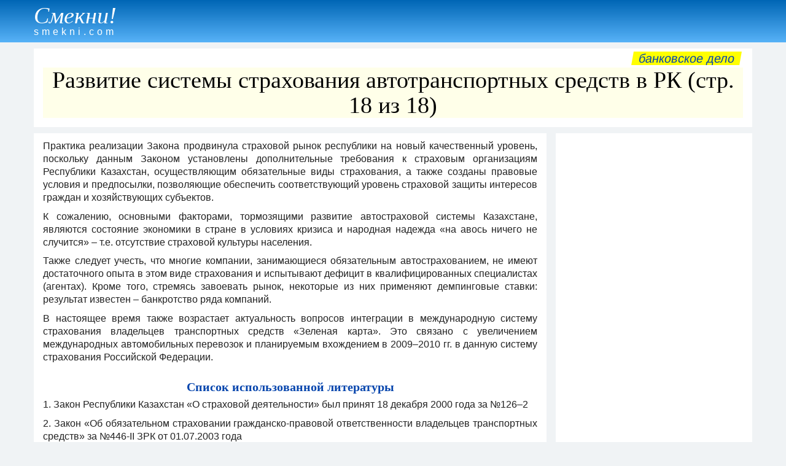

--- FILE ---
content_type: text/html
request_url: https://smekni.com/a/1514-18/razvitie-sistemy-strakhovaniya-avtotransportnykh-sredstv-v-rk-18/
body_size: 15627
content:
<!DOCTYPE html><html lang="ru"> <head><!-- Global site tag (gtag.js) - Google Analytics --><script async src="https://www.googletagmanager.com/gtag/js?id=UA-172160939-1"></script><script>window.dataLayer = window.dataLayer || [];function gtag(){dataLayer.push(arguments);} gtag("js", new Date()); gtag("config", "UA-172160939-1");</script><meta charset="UTF-8"> <meta name="viewport" content="width=device-width, initial-scale=1"/> <title>Развитие системы страхования автотранспортных средств в РК (стр. 18 из 18)</title> <meta name="description" content="Сущность транспортного страхования как крупнейшей отрасли страхового предпринимательства в Казахстане, этапы его становления и развития. Условия добровольного и обязательного автострахования, а также условий страхования автогрузов, зарубежный опыт. Стр. 18."> <link rel="canonical" href="https://smekni.com/a/1514-18/razvitie-sistemy-strakhovaniya-avtotransportnykh-sredstv-v-rk-18/" /> <style>body,div,h1,h2,h3,h4,h5,h6,li,ol,p,ul{padding:0;margin:0;line-height:1}h1,h2,h3,h4{line-height:1.1}body{font-family:Arial,Helvetica,"Arial Unicode MS",sans-serif;background-color:#f0f3f5;color:#222;font-size:16px;line-height:1.25}.header{margin-bottom:10px;padding:4px 0 1px;color:#fff;background-image:linear-gradient(#0066b5,#57b2f8)}.footer{padding:15px 0;background-color:#b8dbf8;text-align:right}.attn1{display:block;float:right;margin:-5px 4px 4px 4px;padding:1px 10px;font-size:20px;text-transform:lowercase;background-color:#ff0;transform:skewX(-10deg)}.small{font-size:14px}a{text-decoration:none;color:#0645ad}a:hover{text-decoration:underline}.clear{clear:both}.xscroll{overflow-x:auto;width:auto;white-space:nowrap;padding-bottom:7px;margin-bottom:10px}.sticky{position:-webkit-sticky;position:sticky;top:0}.left{float:left}.center{text-align:center}h1{font-family:"Arial Narrow";font-size:38px;font-weight:100;background-color:#ffffe9;color:#000;margin-bottom:5px;text-align:center}h2{font-size:24px;padding:6px 0 4px}h3{font-size:15px;padding:4px 0 2px}p{line-height:1.35;padding-bottom:.6em}ol,ul{margin-left:2em}li{margin-bottom:.5em}.article{text-align:justify}.infotext h1{font-size:20px;padding:2px 0;background-color:#fff}.infotext h2{font-size:18px}.infotext h3{font-size:17px}.wrapper{max-width:1200px;margin:auto;padding:0 15px}#ad3{text-align:center;margin:5px 0 6px;}*{box-sizing:border-box}.gridA>*{min-width:0;min-height:0}.sec0{grid-area:sec0}.sec1{grid-area:sec1}.sec2{grid-area:sec2}.sec3{grid-area:sec3}.sec4{grid-area:sec4;}.sec1,.sec2,.sec3,.sec4{padding:10px 15px;background-color:#fff}.gridA{display:grid;grid-template-areas:"sec1" "sec2" "sec3" "sec4";grid-column-gap:15px;grid-row-gap:10px}@media only screen and (min-width:1060px){.sec4{display:block;}#ad3{margin-top:-2px;}.gridA{grid-template-columns:1fr 320px;grid-template-rows:repeat(4,minmax(0,max-content)) 1fr;grid-template-areas:"sec1 sec1" "sec2 sec4" "sec3 sec4"}}.pagenav{margin:-5px 0 10px;text-align:center;font-size:18px}.pagenav p{display:inline-block;margin:0 16px;font-size:24px}.pagenav span{font-size:19px}.pnav1{display:inline-block;margin-right:10px;text-align:center;width:42px;height:42px;border-radius:21px}.pnav2{display:inline-block;margin-left:15px;margin-right:15px;margin-bottom:10px}.pnav1 span,.pnav2 span{position:relative;top:11px}.bkgd1{background-color:#fff}.bkgd2{background-color:#ffecb3}a:hover .pnav1{background:#f2f2f2}.inlbl{display:inline-block}.nextbtn{margin:10px 15px 2px;width:200px;text-align:center;padding:8px;color:#0000ed;border:1px solid #0000ed;border-radius:3px}a:hover .nextbtn{color:#fff;background:#0000ed}.img-a{float:left; margin:4px 15px 7px 0; max-width:100%;}a .name {display: inline-block;margin:2px 0 8px;color: #fff;}a:hover .name {font-weight: bold;}.name1 {font-family: Garamond, serif;font-size: 38px;font-style: italic;}.name2 {padding-top: 0px;letter-spacing: 5px;}</style> <script data-ad-client="ca-pub-4330891925037093" async src="https://pagead2.googlesyndication.com/pagead/js/adsbygoogle.js"></script></head><body> <div class="header"><div class="wrapper"><a href="../../../"><div class="name"><div class="name1">Смекни!</div><div class="name2">smekni.com</div></div></a></div></div> <div id="adTop"></div> <div class="wrapper"><div class="gridA"> <div class="sec1"><div class="attn1"><a href="../../../s/bankovskoe-delo/">Банковское дело</a></div><div class="clear"></div><h1>Развитие системы страхования автотранспортных средств в РК (стр. 18 из 18)</h1></div> <div class="sec2"><div class="article"><div class="infotext"><p>Практика реализации Закона продвинула страховой рынок республики на новый качественный уровень, поскольку данным Законом установлены дополнительные требования к страховым организациям Республики Казахстан, осуществляющим обязательные виды страхования, а также созданы правовые условия и предпосылки, позволяющие обеспечить соответствующий уровень страховой защиты интересов граждан и хозяйствующих субъектов.</p> <p>К сожалению, основными факторами, тормозящими развитие автостраховой системы Казахстане, являются состояние экономики в стране в условиях кризиса и народная надежда «на авось ничего не случится» – т.е. отсутствие страховой культуры населения.</p> <p>Также следует учесть, что многие компании, занимающиеся обязательным автострахованием, не имеют достаточного опыта в этом виде страхования и испытывают дефицит в квалифицированных специалистах (агентах). Кроме того, стремясь завоевать рынок, некоторые из них применяют демпинговые ставки: результат известен – банкротство ряда компаний.</p> <p>В настоящее время также возрастает актуальность вопросов интеграции в международную систему страхования владельцев транспортных средств «Зеленая карта». Это связано с увеличением международных автомобильных перевозок и планируемым вхождением в 2009–2010 гг. в данную систему страхования Российской Федерации.</p> <br><h1><a name="_Toc224726722"><b>Список использованной литературы</b></a></h1> <p>1. Закон Республики Казахстан «О страховой деятельности» был принят 18 декабря 2000 года за №126–2</p> <p>2. Закон «Об обязательном страховании гражданско-правовой ответственности владельцев транспортных средств» за №446-II ЗРК от 01.07.2003 года</p> <p>3. Ахвледиани Ю. Страхование грузов – необходимое условие для эффективной торговли // Страховое дело. 1998. №10. С. 11–12.</p> <p>4. Грищенко Н.Б. Основы страховой деятельности: Учебное пособие.Барнаул: Изд-во Алт. ун-та, 2001. 274 с.</p> <p>5. Лозина А.В. К вопросу о страховании ответственности за причинение вреда // Модернизационные процессы в обществе: проблемы теории и практики: Материалы международной научно-практической конференции. – Тверь: «Лилия Принт», 2005. – 0,4 п.л.</p> <p>6. Мергалиева Р. История развития страхового рынка РК // Финансовые рынки и посредники, №7, 2006</p> <p>7. Пресс – релиз АФН №121 по состоянию на 1 января 2009 года «О состоянии финансового рынка»</p> <p>8. Сплетухов Ю.А. Страхование ответственности. – М.: Аудитор, 2001.</p> <p>9. Шинкаренко И.Э. Страхование ответственности. – М.: Финансы и статистика, 1999</p> <p>10. Бендина Н.В. Страхование: конспект лекций. М., 2000.</p> <p>11. Большой экономический словарь / Под ред. А.Н. Азрилияна. – 5-е изд., доп. и перераб.-М., 2002</p> <p>12. Статистический сборник Агентства по финансовому надзору регулированию финансового рынка за 2007 год</p> <p>13. Автострахование сегодня // «Эксперт Казахстан» №35 (91)/25 сентября 2008</p> <p>14. Закон Республики Казахстан от 4 июля 2003 года №476-II «Об автомобильном транспорте» (с изменениями и дополнениями по состоянию на 21.07.2007 г.)</p> <p>15. Сухова Л.Ф. Транспортное обслуживание международных экономических связей Алматы: Казак университети, 1998. -194 с.</p> <p>16. Отчет за 4 квартал 2008 года АО СК «Лондон-Алматы»</p> <p>17. Отчет за 4 квартал 2008 года АО «Казахинстрах»</p> <p>18. Программа имущественного страхования автотранспорта АО СК «Казкоммерц-Полис»</p> <p>19. Александров А.А. Страхование. М.: «Издательство ПРИОР», 2002 г. –192 стр.</p> <p>20. Астапович A.3., Отлобовский И.Б. Тенденции и перспективы развития страхования в ТЗЗ России. – М.: Диалог-МГУ, 2002 г. – 80 стр.</p> <p>21. Бирюков Б.М. Страхование автомобиля. – М.: «Издательство ПРИОР», 2003 г. – 128 стр.</p> <p>22. Лемер Ж. Системы бонус-малус в автомобильном страховании: Перев. с англ. – М.: «Янус-К», 2003 г. – 270 стр.</p> <p>23. Плешков А.П. Очерки зарубежного страхования. – М.: «Анкил», 2003 г. – 200 стр.</p> <p>24. Шевчук В.А. Страхование гражданской ответственности владельцев автотранспортных средств. – М.: Издательский центр «Анкил». 2003 г. – 80 стр.</p> <p>25. Лаврентьев С. Государственная программа развития страхового рынка Республики Казахстан на 2004–2006 годы и ее реализация //http://www.inrevu.ru/FAVORIT/ART_56/art56.htm</p> <p>26. Текущее состояние страхового рынка Республики Казахстан и перспективы его развития //www.afn.kz</p> </div><div class="clear"></div><div id="ad1">&nbsp;</div></div></div> <div class="sec3"><div class="pagenav"><div class="inlbl"><a href="../../../a/1514-17/razvitie-sistemy-strakhovaniya-avtotransportnykh-sredstv-v-rk-17/"><div class="nextbtn">назад</div></a></div><div class="clear"></div><a href="../../../a/1514/razvitie-sistemy-strakhovaniya-avtotransportnykh-sredstv-v-rk/"><div class="pnav1"><span>1</span></div></a><a href="../../../a/1514-2/razvitie-sistemy-strakhovaniya-avtotransportnykh-sredstv-v-rk-2/"><div class="pnav1"><span>2</span></div></a><a href="../../../a/1514-3/razvitie-sistemy-strakhovaniya-avtotransportnykh-sredstv-v-rk-3/"><div class="pnav1"><span>3</span></div></a><a href="../../../a/1514-4/razvitie-sistemy-strakhovaniya-avtotransportnykh-sredstv-v-rk-4/"><div class="pnav1"><span>4</span></div></a><a href="../../../a/1514-5/razvitie-sistemy-strakhovaniya-avtotransportnykh-sredstv-v-rk-5/"><div class="pnav1"><span>5</span></div></a><a href="../../../a/1514-6/razvitie-sistemy-strakhovaniya-avtotransportnykh-sredstv-v-rk-6/"><div class="pnav1"><span>6</span></div></a><a href="../../../a/1514-7/razvitie-sistemy-strakhovaniya-avtotransportnykh-sredstv-v-rk-7/"><div class="pnav1"><span>7</span></div></a><a href="../../../a/1514-8/razvitie-sistemy-strakhovaniya-avtotransportnykh-sredstv-v-rk-8/"><div class="pnav1"><span>8</span></div></a><a href="../../../a/1514-9/razvitie-sistemy-strakhovaniya-avtotransportnykh-sredstv-v-rk-9/"><div class="pnav1"><span>9</span></div></a><a href="../../../a/1514-10/razvitie-sistemy-strakhovaniya-avtotransportnykh-sredstv-v-rk-10/"><div class="pnav1"><span>10</span></div></a><a href="../../../a/1514-11/razvitie-sistemy-strakhovaniya-avtotransportnykh-sredstv-v-rk-11/"><div class="pnav1"><span>11</span></div></a><a href="../../../a/1514-12/razvitie-sistemy-strakhovaniya-avtotransportnykh-sredstv-v-rk-12/"><div class="pnav1"><span>12</span></div></a><a href="../../../a/1514-13/razvitie-sistemy-strakhovaniya-avtotransportnykh-sredstv-v-rk-13/"><div class="pnav1"><span>13</span></div></a><a href="../../../a/1514-14/razvitie-sistemy-strakhovaniya-avtotransportnykh-sredstv-v-rk-14/"><div class="pnav1"><span>14</span></div></a><a href="../../../a/1514-15/razvitie-sistemy-strakhovaniya-avtotransportnykh-sredstv-v-rk-15/"><div class="pnav1"><span>15</span></div></a><a href="../../../a/1514-16/razvitie-sistemy-strakhovaniya-avtotransportnykh-sredstv-v-rk-16/"><div class="pnav1"><span>16</span></div></a><a href="../../../a/1514-17/razvitie-sistemy-strakhovaniya-avtotransportnykh-sredstv-v-rk-17/"><div class="pnav1"><span>17</span></div></a><div class="pnav1 bkgd2"><span>18</span></div></div></div> <div class="sec4"><div id="ad2" class="sticky center"><script async src="https://pagead2.googlesyndication.com/pagead/js/adsbygoogle.js"></script><!-- SM-vertical --><ins class="adsbygoogle" style="display:block" data-ad-client="ca-pub-4330891925037093" data-ad-slot="7467511690" data-ad-format="auto" data-full-width-responsive="true"></ins><script>(adsbygoogle = window.adsbygoogle || []).push({}); </script></div></div> </div></div> <div class="footer"><div class="wrapper"> <div class="left"><a href="../../../contact/">НАПИШИТЕ НАМ</a></div> <div class="small">Copyright &copy; Smekni.com. All rigths reserved.</div> </div></div> <script src="../../../scripts.js"></script> </body></html>

--- FILE ---
content_type: text/html; charset=utf-8
request_url: https://www.google.com/recaptcha/api2/aframe
body_size: 263
content:
<!DOCTYPE HTML><html><head><meta http-equiv="content-type" content="text/html; charset=UTF-8"></head><body><script nonce="DSaEl3e4DNh8e4-i6eonDw">/** Anti-fraud and anti-abuse applications only. See google.com/recaptcha */ try{var clients={'sodar':'https://pagead2.googlesyndication.com/pagead/sodar?'};window.addEventListener("message",function(a){try{if(a.source===window.parent){var b=JSON.parse(a.data);var c=clients[b['id']];if(c){var d=document.createElement('img');d.src=c+b['params']+'&rc='+(localStorage.getItem("rc::a")?sessionStorage.getItem("rc::b"):"");window.document.body.appendChild(d);sessionStorage.setItem("rc::e",parseInt(sessionStorage.getItem("rc::e")||0)+1);localStorage.setItem("rc::h",'1768983984964');}}}catch(b){}});window.parent.postMessage("_grecaptcha_ready", "*");}catch(b){}</script></body></html>